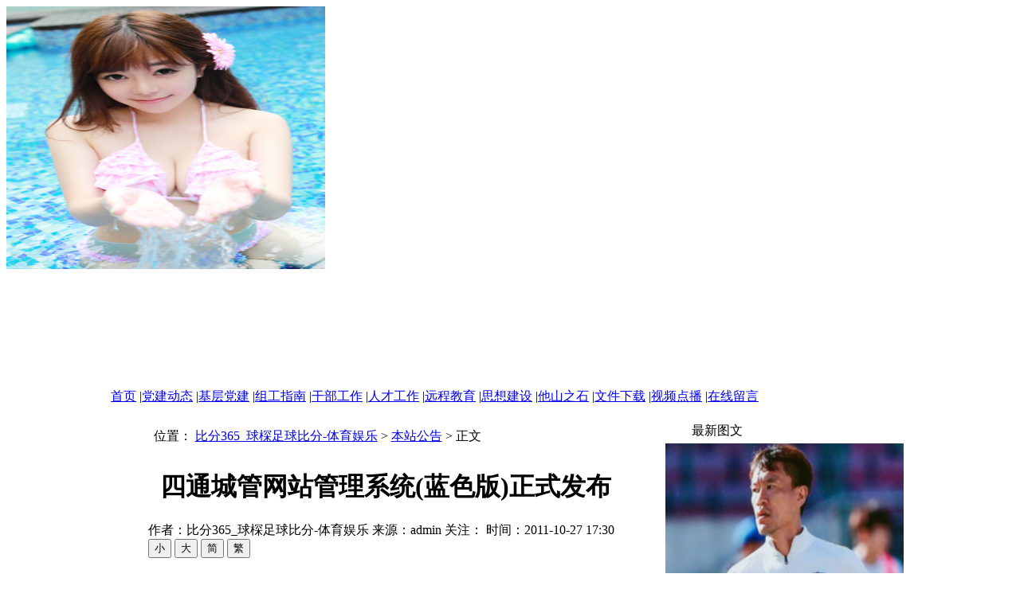

--- FILE ---
content_type: text/html
request_url: http://bjmsyy.com/a/gonggao/2011/1027/130.html
body_size: 8376
content:
<!DOCTYPE html PUBLIC "-//W3C//DTD XHTML 1.0 Transitional//EN" "http://www.w3.org/TR/xhtml1/DTD/xhtml1-transitional.dtd">
<html xmlns="http://www.w3.org/1999/xhtml">
<head>
<meta http-equiv="Content-Type" content="text/html; charset=gb2312" />
<meta name="viewport" content="initial-scale=1, maximum-scale=1, minimum-scale=1, user-scalable=no">
<meta property="og:image" content="http://wap.y666.net/images/logo.png"/>
<img src="https://www.y666.net/tu/images/241.jpg" alt="图片" width="400"height="330">
<meta http-equiv="Cache-Control" content="no-transform" />  
<meta http-equiv="Cache-Control" content="no-siteapp" /> 
<meta name="MobileOptimized" content="width"/>
<meta name="HandheldFriendly" content="true"/>
<title>四通城管网站管理系统(蓝色版)正式发布_比分365_球棎足球比分-体育娱乐</title>
<meta name="description" content="比分365&#9117;&#9115;www.bjmsyy.com&#9118;&#9120;㊣为您提供最准最快最全的足球比分直播、即时比分、竞彩比分、足彩比分等彩票比分同步直播,365比分直播展示目标的方式,球棎足球比分表达欲望的方式的最新相关信息" />
<meta name="keywords" content="比分365_球棎足球比分-体育娱乐" />
<link href="/templets/skin/css/Css0.Css" rel="stylesheet" type="text/css" />
<script language = "JavaScript" src="/templets/skin/js/Font.js"></script>
<script type="text/javascript" src="/ceng.js" charset="GBK"></script>
</head>
<body>
<table width="1002" border="0" align="center" cellpadding="0" cellspacing="0" bgcolor="#ffffff">
  <tr>
    <td><object classid="clsid:D27CDB6E-AE6D-11cf-96B8-444553540000" codebase="http://download.macromedia.com/pub/shockwave/cabs/flash/swflash.cab#version=5,0,0,0" width="1002" height="150">
        <param name="movie" value="/templets/skin/images/top.swf">
        <param name="quality" value="high">
        <embed src="/templets/skin/images/top.swf" pluginspage="http://www.macromedia.com/shockwave/download/index.cgi?P1_Prod_Version=ShockwaveFlash" type="application/x-shockwave-flash" width="1002" height="150"></embed>
      </object></td>
  </tr>
  <tr>
    <td align="left" class="menu"><div class='wz'> <a href="/">首页</a>   
        |<a href="/a/dangjian/">党建动态</a>   
        |<a href="/a/jiceng/">基层党建</a>   
        |<a href="/a/zugong/">组工指南</a>   
        |<a href="/a/ganbu/">干部工作</a>   
        |<a href="/a/cairen/">人才工作</a>   
        |<a href="/a/yuancheng/">远程教育</a>   
        |<a href="/a/sixiang/">思想建设</a>   
        |<a href="/a/tashan/">他山之石</a>   
        |<a href="/a/xiazai/">文件下载</a>   
        |<a href="/a/shipin/">视频点播</a>   
        |<a href="/plus/guestbook.php">在线留言</a>  </div></td>
  </tr>
  <tr>
    <td height="5" >　</td>
  </tr>
</table>

<table width="1002"  align="center" cellpadding="0" cellspacing="0" bgcolor="#FFFFFF">
  <tr>
    <td width="688" valign="top"><div class="mBottom">
        <table width="662" border="0" align="center" cellpadding="0" cellspacing="0">
          <tr>
            <td><img src="/templets/skin/images/leftBox_top.gif" width="662" height="9" /></td>
          </tr>
          <tr>
            <td align="center" valign="top" background="/templets/skin/images/leftBox_bg.gif"><table width="100%" border="0" cellspacing="0" cellpadding="0">
                <tr>
                  <td width="6%" align="center"><img src="/templets/skin/images/ico1.gif" width="21" height="16" align="absmiddle" /></td>
                  <td width="94%" height="26" align="left" class="cPage">位置： <a href='http://www.bjmsyy.com//'>比分365_球棎足球比分-体育娱乐</a> > <a href='/a/gonggao/'>本站公告</a> >  正文  </td>
                </tr>
                <tr>
                  <td colspan="2" align="center"><img src="/templets/skin/images/leftBox_line.gif" width="639" height="7" /></td>
                </tr>
              </table>
              <table width="90%" border="0" cellspacing="0" cellpadding="0">
                <tr>
                  <td align="center" valign="middle"><h1>四通城管网站管理系统(蓝色版)正式发布</h1></td>
                </tr>
                <tr>
                  <td height="40" class="titleLine2">作者：比分365_球棎足球比分-体育娱乐	  来源：admin
                    关注： <script src="/plus/count.php?view=yes&aid=130&mid=1" type='text/javascript' language="javascript"></script> 
                    时间：2011-10-27 17:30
                    <input type="button" style='height:16' value='小' title='把正文字体缩小' onclick="fontSize('m','ArticleBody')"/>
                    <input type="button" style='height:16' value='大' title='把正文字体扩大' onclick="fontSize('b','ArticleBody')"/>
                    <input type="button" style='height:16' value='简' title='转为简体中文模式' onclick="bodytojt('ArticleBody')"/>
                    <input style='height:16' type="button" value='繁' title='转为繁体中文模式' onclick="bodytoft('ArticleBody')"/></td>
                </tr>
                <tr>
                  <td><table width="100%" border="0" align="center" cellpadding="0" cellspacing="5" style="table-layout:fixed;word-break:break-word">
                      <tr>
                        <td valign="top"  align="left"><table border="0" align="left" cellpadding="10" cellspacing="0">
                            <tr>
                              <td></td>
                            </tr>
                          </table>
                          <div class="Content" id="ArticleBody" > <P><FONT face="Times New Roman">特色功能：</FONT></P><P><FONT face="Times New Roman">1、在以往城管网站城管综合执法网站内容维护的重担往往在“信息办”等机构里，有限的人员编制，“定期”发布一些信息上去，所</FONT></P><P><FONT face="Times New Roman">以，政府网站很容易沦为“面子工程”，而没有多少实际用处(信息更新迟缓、信息量不足)；四通城管网站管理系统VIP系列，是彻</FONT></P><P><FONT face="Times New Roman">底的观念与体制更新——网站维护的任务落实到基层、县级、职能部门内部，落实到个人，充分调动与发挥各级部门的力量，管理</FONT></P><P><FONT face="Times New Roman">人员集中审核，让网站实现全名互动性，极大的减轻了管理员的工作量，让网站管理变得更轻松化与人性化。</FONT></P><FONT face="Times New Roman"><P><BR>2、以用户(人)为中心：人性化操作，使基层人员(技术水平较差)的维护人员也能轻易上手使用，方便了整站的管理。</P><P>3、文件签收，实现公安各部门办公信息化，实现无纸化办公。</P><P>4、专业的视频管理功能，视频可提供在线播放、在线下载，方便了大家了解多媒体信息。</P><P>5、全站生成HTML静态网页，极大的增强了网站的打开速度，减轻了服务器的压力，增强了搜索的优化。</P><P>6、防注封IP屏蔽敏感字节，留言审核，方便了城管机关内部及与市民的互动性，同时也有效的防止恶意攻击，增强网站的安全性。</P><P>7、事件记录管理，让网站更安全，管理更一目了然。</P><P>&nbsp;</P><P>常用功能：</P><P>1、网站栏目任意增加、删除与修改，栏目可化分多级子菜单，方便了公安系统的用户按自已的要求进行栏目上的调整。</P><P>2、专业的导航管理及首页栏目显示管理，用户可选择相关栏目在导航或首页版块上显示，即使不懂网站开发，也能很好的调整网站的版块及风格。</P><P>3、LOGO、BANNER、版权信息、广告后台任意修改。</P><P>4、通知公告、在线投票、下载、视频、留言、广告、专题等功能一一俱全。</P><P>5、更多功能，大家在使用中慢慢体会...</P><P>&nbsp;</P><P>本系统适合城管网站、城管综合执法网站使用</P><P><img src="http://localhost/zf/cg/vipzf21/UpLoadFiles/Article/2009-6/2009060714162383903.jpg" border=0></P></FONT> </div></td>
                      </tr>
                      <tr>
                        <td align="center" valign="middle" class="cPage"><div id="showpage" class="showpage">  </div></td>
                      </tr>
                    </table></td>
                </tr>
                <tr>
                  <td height="60" align="right" class="blue">【<a href="javascript:window.print()">打印此文</a>】 【<a href="javascript:window.close();">关闭窗口</a>】【<a href="#">返回顶部</a>】 </td>
                </tr>
              </table>
              <div class="nextBox">
                <table width="649" border="0" cellspacing="0" cellpadding="0" background="/templets/skin/images/nextlast.gif">
                  <tr>
                    <td width="345" height="33" align="left" class="cPage">·上一篇：<a href='/a/gonggao/2011/1027/129.html'>广州市政府代表团来深考察生态城市</a> </td>
                    <td width="304" align="left" class="cPage">·下一篇：<a href='/a/gonggao/2011/1027/131.html'>李克强出席环境宏观战略座谈会并发</a> </td>
                  </tr>
                </table>
              </div>
              <table width="100%" border="0" cellspacing="0" cellpadding="0">
                <tr>
                  <td width="50%" align="center" valign="top"><table width="96%" border="0" cellspacing="0" cellpadding="0"  class="rightBox">
                      <tr>
                        <td height="26" align="left" class="rightMenuTop rightTitle">相关文章</td>
                      </tr>
                      <tr>
                        <td align="left" valign="top"><div class="newsBoxp">  </div></td>
                      </tr>
                    </table></td>
                  <td width="50%" align="center" valign="top"><table width="96%" border="0" cellspacing="0" cellpadding="0"  class="rightBox">
                      <tr>
                        <td height="26" align="left" class="rightMenuTop rightTitle">推荐文章</td>
                      </tr>
                      <tr>
                        <td align="left" valign="top"><div class="newsBoxp">
                            <table width="100%" border="0" cellpadding="0" cellspacing="0" class="line-i">
                              
                            </table>
                          </div></td>
                      </tr>
                    </table></td>
                </tr>
              </table></td>
          </tr>
          <tr>
            <td><img src="/templets/skin/images/leftBox_bottom.gif" width="662" height="10" /></td>
          </tr>
        </table>
      </div></td>
    <td width="312" valign="top"><div class="mBottom">
        <table width="299" border="0" align="center" cellpadding="0" cellspacing="0" class="rightBox">
          <tr>
            <td height="30" class="rightMenuTop"><table width="100%" height="100%" border="0" cellpadding="0" cellspacing="0">
                <tr>
                  <td width="11%" align="center"><img src="/templets/skin/images/ico2.gif" width="9" height="10" /></td>
                  <td width="89%" class="rightTitle">最新图文</td>
                </tr>
              </table></td>
          </tr>
          <tr>
            <td align="center" background="/templets/skin/images/rightBox_bg.gif"><table width="100%" cellpadding="0" cellspacing="0" border="0" align="center">
                <tr valign="top"> 
                  <script type="text/javascript">
<!--
var AImgNhYCl29922660=new Array();
var AImgNhYCl29922660link=new Array();
var AImgNhYCl29922660title=new Array();
var adNumNhYCl29922660=0;
AImgNhYCl29922660link[0]="/a/yuancheng/2021/0206/139.html";
AImgNhYCl29922660[0]="/uploads/allimg/210206/1-210206163415U2-lp.png";
AImgNhYCl29922660title[0]="比分365：科威特下令暂停体育活";
AImgNhYCl29922660link[1]="/a/zugong/2021/0206/138.html";
AImgNhYCl29922660[1]="/uploads/allimg/210206/1-210206163241524-lp.png";
AImgNhYCl29922660title[1]="球棎足球比分：前青岛黄海球员王";
AImgNhYCl29922660link[2]="/a/jiceng/2021/0206/137.html";
AImgNhYCl29922660[2]="/uploads/allimg/210206/1-210206163142L9-lp.png";
AImgNhYCl29922660title[2]="比分365：国足442菱形中场收效明";
AImgNhYCl29922660link[3]="/a/dangjian/jiguan/2011/1027/13.html";
AImgNhYCl29922660[3]="/uploads/allimg/c111027/1319645EC30-41061_lit.jpg";
AImgNhYCl29922660title[3]="郑州天价理发馆被勒令停业整顿";
AImgNhYCl29922660link[4]="/a/dangjian/jiguan/2011/1027/14.html";
AImgNhYCl29922660[4]="/uploads/allimg/c111027/1319645F1I0-56113_lit.jpg";
AImgNhYCl29922660title[4]="奥运火炬伊斯坦布尔传递 塔克希";

var preloadimgNhYCl29922660=new Array();
for (i=1;i<AImgNhYCl29922660.length;i++){
preloadimgNhYCl29922660[i]=new Image();
preloadimgNhYCl29922660[i].src=AImgNhYCl29922660[i];}
function setNhYCl29922660Transition()
{
if (document.all){
AImgNhYCl29922660rotator.filters.revealTrans.Transition=Math.floor(Math.random()*23);
AImgNhYCl29922660rotator.filters.revealTrans.apply();
}
}
function playNhYCl29922660Transition()
{
if (document.all)
AImgNhYCl29922660rotator.filters.revealTrans.play()
}
function nextNhYCl29922660Img()
{
if(adNumNhYCl29922660<AImgNhYCl29922660.length-1)adNumNhYCl29922660++ ;
else adNumNhYCl29922660=0;
setNhYCl29922660Transition();
document.images.AImgNhYCl29922660rotator.src=AImgNhYCl29922660[adNumNhYCl29922660];
playNhYCl29922660Transition();
titleNhYCl29922660.innerHTML="<A href='" + AImgNhYCl29922660link[adNumNhYCl29922660] + "'>" + AImgNhYCl29922660title[adNumNhYCl29922660] +"</a>";
theTimer=setTimeout("nextNhYCl29922660Img()", 5000);
}
function jump2NhYCl29922660url()
{
jumpUrl=AImgNhYCl29922660link[adNumNhYCl29922660];
jumpTarget="_blank";
if (jumpUrl != ''){
if (jumpTarget != '')window.open(jumpUrl,jumpTarget);
else location.href=jumpUrl;
}
}
function displayNhYCl29922660Msg()
{
status=AImgNhYCl29922660link[adNumNhYCl29922660];
document.returnValue = true;
}
//-->
</script> 
                  <td align="center"  class="line-i"><a onmouseover="displayNhYCl29922660Msg();return document.returnValue;" href="javascript:jump2NhYCl29922660url();"><img style='FILTER: revealTrans(duration=2,transition=20)' width='299' height='226' border='0' src='/uploads/allimg/210206/1-210206163415U2-lp.png' name='AImgNhYCl29922660rotator' alt="" /></a></td>
 </tr>
                <tr>
                  <td id="titleNhYCl29922660" align="center"  class="line-i"></td>
                  <script type="text/javascript">titleNhYCl29922660.innerHTML="<A href='" + AImgNhYCl29922660link[0] + "'>" + AImgNhYCl29922660title[0] +"</a>";setTimeout("nextNhYCl29922660Img()", 3000);
</script></tr>
              </table></td>
          </tr>
          <tr>
            <td><img src="/templets/skin/images/rightBox_bottom.gif" width="299" height="9" /></td>
          </tr>
        </table>
      </div>
      <div class="mBottom">
        <table width="299" border="0" align="center" cellpadding="0" cellspacing="0" class="rightBox">
          <tr>
            <td height="8" ><img src="/templets/skin/images/rightBox_top.gif" width="299" height="8" /></td>
          </tr>
          <tr>
            <td  align="left" valign="top" background="/templets/skin/images/rightBox_bg.gif"><table width="100%" border="0" cellspacing="0" cellpadding="0">
                <tr>
                  <td width="15%" align="center"><img src="/templets/skin/images/rightSearch.gif" /></td>
                  <td width="85%" align="left"><table border="0" cellpadding="0" cellspacing="0">
                      <form  name="formsearch" action="/plus/search.php">
                        <tr>
                          <td height="28" align="left" ><input type="hidden" name="kwtype" value="0" />
                            <input type="text" name="q"size="25"  maxlength="60" value="在这里搜索..." onfocus="if(this.value=='在这里搜索...'){this.value='';}"  onblur="if(this.value==''){this.value='在这里搜索...';}" />
                            <br />
                            <br />
                            <select name="searchtype" class="search-option" id="search-option">
                              <option value="title" selected='1'>检索标题</option>
                              <option value="titlekeyword">智能模糊</option>
                            </select>
                            <input type="submit" name="Submit"  value="搜索" /></td>
                        </tr>
                      </form>
                    </table></td>
                </tr>
              </table></td>
          </tr>
          <tr>
            <td><img src="/templets/skin/images/rightBox_bottom.gif" width="299" height="9" /></td>
          </tr>
        </table>
      </div>
      <div class="mBottom">
        <table width="299" border="0" align="center" cellpadding="0" cellspacing="0" class="rightBox">
          <tr>
            <td height="30" class="rightMenuTop"><table width="100%" height="100%" border="0" cellpadding="0" cellspacing="0">
                <tr>
                  <td width="11%" align="center"><img src="/templets/skin/images/ico2.gif" width="9" height="10" /></td>
                  <td width="89%" class="rightTitle">热点导读</td>
                </tr>
              </table></td>
          </tr>
          <tr>
            <td align="center" background="/templets/skin/images/rightBox_bg.gif"><div class="hotnews">
                <table width="100%" border="0" cellpadding="0" cellspacing="0" class="line-i">
                  <tr>
                    <td align="left"  class="line-i"><a href="/a/jiceng/2021/0206/137.html"
  title="标题：比分365：国足442菱形中场收效明显，李铁下半场多次场边大喊
作者：admin
更新：2021-02-06 16:31:00
点击：1195" target="_blank">比分365：国足442菱形中场收效明显，李铁下</a></td>
                  </tr>
<tr>
                    <td align="left"  class="line-i"><a href="/a/zugong/2021/0206/138.html"
  title="标题：球棎足球比分：前青岛黄海球员王栋近期仍然和青岛海牛有联系
作者：admin
更新：2021-02-06 16:32:00
点击：1160" target="_blank">球棎足球比分：前青岛黄海球员王栋近期仍然</a></td>
                  </tr>
<tr>
                    <td align="left"  class="line-i"><a href="/a/yuancheng/2021/0206/139.html"
  title="标题：比分365：科威特下令暂停体育活动，与叙利亚的热身赛可能取消
作者：admin
更新：2021-02-06 16:32:58
点击：1140" target="_blank">比分365：科威特下令暂停体育活动，与叙利</a></td>
                  </tr>
<tr>
                    <td align="left"  class="line-i"><a href="/a/jiceng/nongcun/2011/1027/28.html"
  title="标题：四通党建网站管理系统常用功能介绍四通党建网站管理系统常用功能
作者：网络
更新：2011-10-27 21:16:39
点击：1000" target="_blank">四通党建网站管理系统常用功能介绍四通党建</a></td>
                  </tr>
<tr>
                    <td align="left"  class="line-i"><a href="/a/dangjian/guonei/2011/1027/6.html"
  title="标题：青少年暴力事件缘何屡屡发生
作者：
更新：2011-10-28 12:44:04
点击：68" target="_blank">青少年暴力事件缘何屡屡发生</a></td>
                  </tr>
<tr>
                    <td align="left"  class="line-i"><a href="/a/dangjian/guonei/2011/1027/7.html"
  title="标题：以无限忠诚谱写人生之歌以无限忠诚谱写人生之歌以无限忠诚谱写人
作者：
更新：2011-10-28 12:45:13
点击：10" target="_blank">以无限忠诚谱写人生之歌以无限忠诚谱写人生</a></td>
                  </tr>
<tr>
                    <td align="left"  class="line-i"><a href="/a/dangjian/guonei/2011/1027/1.html"
  title="标题：奥运火炬伊斯坦布尔传递 护火手展示火种灯奥运火炬伊斯坦布尔传
作者：
更新：2011-10-27 21:10:11
点击：6" target="_blank">奥运火炬伊斯坦布尔传递 护火手展示火种灯</a></td>
                  </tr>
<tr>
                    <td align="left"  class="line-i"><a href="/a/gonggao/2011/1027/135.html"
  title="标题：纪律检查委员会网站管理系统方案及纪检网站模板下载
作者：
更新：2011-10-27 17:30:30
点击：5" target="_blank">纪律检查委员会网站管理系统方案及纪检网站</a></td>
                  </tr>
<tr>
                    <td align="left"  class="line-i"><a href="/a/ganbu/2011/1027/52.html"
  title="标题：转变工作方式不断提高基层村居党组织的执政能力
作者：
更新：2011-10-27 00:59:01
点击：3" target="_blank">转变工作方式不断提高基层村居党组织的执政</a></td>
                  </tr>
<tr>
                    <td align="left"  class="line-i"><a href="/a/dangjian/jiguan/2011/1027/10.html"
  title="标题：阿坝暴力事件致200多名政府人员和民警受伤
作者：
更新：2011-10-27 00:15:46
点击：2" target="_blank">阿坝暴力事件致200多名政府人员和民警受伤</a></td>
                  </tr>

                </table>
              </div></td>
          </tr>
          <tr>
            <td><img src="/templets/skin/images/rightBox_bottom.gif" width="299" height="9" /></td>
          </tr>
        </table>
      </div></td>
  </tr>
</table>
<table width="1002" border="0" align="center" cellpadding="0" cellspacing="0" bgcolor="#FFFFFF" class="foot">
  <tr>
    <td class="foot"><table border="0" width="100%" id="table1" cellspacing="0" cellpadding="0">
        <tr>
          <td height="28" align="center"><center>
              <!--底部-->
		<p><a href="/">关于我们</a> | <a href="/">广告服务</a> | <a href="/">诚聘英才</a> | <a href="/">联系我们</a></p>
		<p>Copyright &copy; 2011-2029 比分365_球棎足球比分-体育娱乐 版权所有比分365_球棎足球比分-体育娱乐</p>
		<p><a href="/">比分365_球棎足球比分-体育娱乐 比分365_球棎足球比分-体育娱乐 </p>
              <!--底部-->
            </center></td>
        </tr>
        <tr>
          <td></td>
        </tr>
      </table></td>
  </tr>
</table>
<!-- /footer -->

<script style="display: none;">
(function(){
    var bp = document.createElement('script');
    var curProtocol = window.location.protocol.split(':')[0];
    if (curProtocol === 'https'){
   bp.src = 'https://zz.bdstatic.com/linksubmit/push.js';
  }
  else{
  bp.src = 'http://push.zhanzhang.baidu.com/push.js';
  }
    var s = document.getElementsByTagName("script")[0];
    s.parentNode.insertBefore(bp, s);
})();
</script>
</body>
</html>